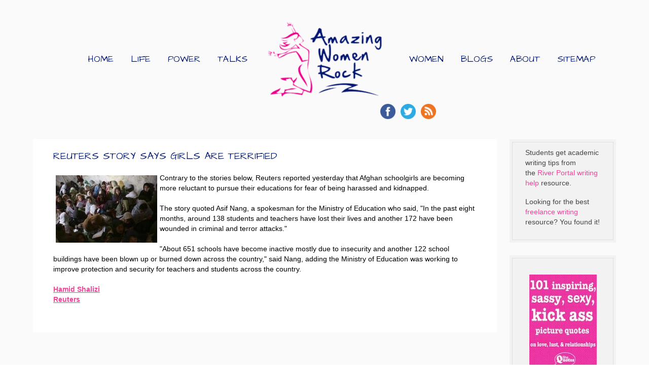

--- FILE ---
content_type: text/html; charset=utf-8
request_url: https://amazingwomenrock.com/reuters-story-says-girls-are-terrified
body_size: 3539
content:
<!DOCTYPE HTML>
<html xmlns:og="http://ogp.me/ns#" lang="en-gb" dir="ltr"  data-config='{"twitter":0,"plusone":0,"facebook":0,"style":"awrstyle","parallax_ratio":"1.5"}'>
<head>
<meta charset="utf-8">
<meta http-equiv="X-UA-Compatible" content="IE=edge">
<meta name="viewport" content="width=device-width, initial-scale=1">
<base href="https://amazingwomenrock.com/reuters-story-says-girls-are-terrified" />
<meta name="author" content="Susan Macaulay" />
<meta name="robots" content="max-snippet:-1, max-image-preview:large, max-video-preview:-1" />
<meta name="description" content="Online oasis for amazing women and those who appreciate them. 2,000 pages of role models, news, views, inspiration, fun, feel good factor, shared experiences, stories, links and more." />
<title>Reuters Story Says Girls Are Terrified</title>
<link href="https://amazingwomenrock.com/reuters-story-says-girls-are-terrified" rel="canonical" />
<link href="/templates/yoo_organic/favicon.ico" rel="shortcut icon" type="image/vnd.microsoft.icon" />
<link rel="stylesheet" href="/media/com_jchoptimize/assets/gz/0372ac5921a2db9831cb89e83d0d0793a441651c473c2ead6047722a4f9ee107.css" />
<meta property="og:url" content="https://amazingwomenrock.com/reuters-story-says-girls-are-terrified" />
<meta property="og:title" content="Reuters Story Says Girls Are Terrified" />
<meta property="og:description" content="Contrary to the stories below, Reuters reported yesterday that Afghan schoolgirls are becoming more reluctant to pursue their educations for fear of being harassed and kidnapped.  The story quoted Asif Nang, a spokesman for the Ministry of Education who said, &quot;In the past eight months, around 138 students and teachers have lost their lives and another 172 have been wounded in criminal and terror attacks.&quot;  &quot;About 651 schools have become inactive mostly due to insecurity and another 122 school buildings have been blown up or burned down across the country,&quot; said Nang, adding the Ministry of Education was working to improve protection and security for teachers and students across the country.  Hamid Shalizi Reuters" />
<link rel="apple-touch-icon-precomposed" href="/templates/yoo_organic/apple_touch_icon.png">
<link href="/templates/yoo_organic/styles/awrstyle/favicon.ico?v=2" rel="shortcut icon" type="image/vnd.microsoft.icon" />
<meta name="google-site-verification" content="62ZkrHinWjGs7zsjWLBR_Do3Zn7vQcwBkxxFYe2o7OE" />
<script src="/media/com_jchoptimize/assets/gz/8d3e77d02fba4accbb687d4470fffecbc0606ecef72b6f2c8280d36de0ff8be9.js"></script>
<script>(adsbygoogle=window.adsbygoogle||[]).push({google_ad_client:"ca-pub-1943635704762724",enable_page_level_ads:true});</script>
<script async src="//pagead2.googlesyndication.com/pagead/js/adsbygoogle.js"></script>
</head>
<body class="tm-sidebar-b-right tm-sidebars-1 tm-isblog  tm-article-featured">
<div class="tm-wrapper">
<div class="tm-background"></div>
<div class="uk-container uk-container-center">
<nav class="tm-navbar uk-navbar">
<div class="tm-navbar-center">
<div class="tm-logo uk-visible-large">
<a href="https://amazingwomenrock.com">
<p><img src="/images/stories/amazingwomenrocklogo.png" alt="amazingwomenrocklogo" width="225" height="150" style="float: left;" /></p></a>
</div>
<div class="tm-nav uk-visible-large">
<div class="tm-nav-wrapper"><ul class="uk-navbar-nav uk-hidden-small">
<li><a href="/">Home</a></li><li class="uk-parent" data-uk-dropdown="{'preventflip':'y'}" aria-haspopup="true" aria-expanded="false"><a href="#">Life</a>
<div class="uk-dropdown uk-dropdown-navbar uk-dropdown-width-1"><div class="uk-grid uk-dropdown-grid"><div class="uk-width-1-1"><ul class="uk-nav uk-nav-navbar"><li><a href="/profiles-bios">Inspiration</a></li><li><a href="/humour">LOL &amp; Fun</a></li><li><a href="/music-dance-movies">The Arts</a></li></ul></div></div></div></li><li><a href="/links-to-empower-girls">Power</a></li><li><a href="/ted-talks-individual">Talks</a></li><li><a href="/tributes">Women</a></li><li><a href="/awr-guest-blogs">Blogs</a></li><li class="uk-parent" data-uk-dropdown="{'preventflip':'y'}" aria-haspopup="true" aria-expanded="false"><a href="/component/com_osmap/Itemid,2897/id,2/view,html/">About</a><div class="uk-dropdown uk-dropdown-navbar uk-dropdown-width-1"><div class="uk-grid uk-dropdown-grid"><div class="uk-width-1-1"><ul class="uk-nav uk-nav-navbar"><li><a href="/how-to-submit-or-advertise">How to Submit or Advertise</a></li><li><a href="/component/com_osmap/Itemid,2897/id,2/view,html/">Amazing Women Rock Site Map</a></li></ul></div></div></div></li><li><a href="/component/com_osmap/Itemid,2897/id,2/view,html/">Sitemap</a></li></ul></div>
</div>
<a href="#offcanvas" class="uk-navbar-toggle uk-hidden-large" data-uk-offcanvas></a>
<div class="tm-logo-small uk-navbar-content uk-navbar-center uk-hidden-large"><a href="https://amazingwomenrock.com">
<img src="/images/stories/awrlogo.png" alt="awrlogo" width="139" height="146" /></a></div>
</div>
</nav>
<div class="tm-search uk-text-center uk-visible-large">
<div style="float:right; margin-right: 350px;"><div style="margin: 5px; vertical-align: middle; float: left;"><a href="http://www.facebook.com/AmazingWomenRock" target="_blank"><img src="/images/Facebook.png" alt="Facebook" width="30" height="30" /></a></div>
<div style="margin: 5px; vertical-align: middle; float: left;"><a href="https://twitter.com/amazingwomen" target="_blank"><img src="/images/Twitter.png" alt="Twitter" width="30" height="30" /></a></div>
<div style="margin: 5px; vertical-align: middle; float: left;"><a href="/amazing-women-rock-articles/rss/?format=feed" target="_blank"><img src="/images/RSS.png" alt="RSS" width="30" height="30" /></a></div></div> </div>
<div class="tm-middle uk-grid" data-uk-grid-match data-uk-grid-margin>
<div class="tm-main uk-width-medium-4-5">
<main class="tm-content">
<div id="system-message-container">
</div>
<div class="yoo-zoo blog-awruikit blog-awruikit-reuters-story-says-girls-are-terrified">
<article class="uk-article">
<h1 class="uk-article-title">
	 Reuters Story Says Girls Are Terrified </h1>
<p class="uk-article-meta">
	on Saturday, 31 January 2009. </p>
<div class="uk-clearfix">
<div class="uk-margin"><p><img src="/images/stories/afghan_girls.jpg" alt="afghan_girls.jpg" style="margin: 5px; float: left; width: 200px; height: 133px;" title="afghan_girls.jpg" height="133" width="200" />Contrary to the stories below, Reuters reported yesterday that Afghan schoolgirls are becoming more reluctant to pursue their educations for fear of being harassed and kidnapped.<br /> <br /> The story quoted Asif Nang, a spokesman for the Ministry of Education who said, "In the past eight months, around 138 students and teachers have lost their lives and another 172 have been wounded in criminal and terror attacks."<br /> <br /> "About 651 schools have become inactive mostly due to insecurity and another 122 school buildings have been blown up or burned down across the country," said Nang, adding the Ministry of Education was working to improve protection and security for teachers and students across the country.<br /> <a href="https://www.reuters.com/article/asiaCrisis/idUSISL380196" target="_blank"><br /> <span style="text-decoration: underline;"><b>Hamid Shalizi<br /> Reuters</b></span></a><br /> </p></div><div class="uk-margin"><p><b></b></p>
<p><b></b></div>
</div>
<div class="uk-clearfix">
</div>
</article>
</div>
</main>
</div>
<aside class="tm-sidebar-b uk-width-medium-1-5"><div class="uk-panel uk-panel-box uk-panel-box-secondary">
<table style="width: 151px; height: 148px;" align="center">
<tbody>
<tr>
<td>
<p>Students get academic writing tips from the<a href="http://www.sacramentoriverportal.org" target="_blank">&nbsp;River Portal writing help </a>resource.</p>
</td>
</tr>
<tr>
<td>
<p>Looking for the best <a href="http://www.frontierwriters.com" target="_blank">freelance writing</a> resource? You found it!</p>
</td>
</tr>
</tbody>
</table></div>
<div class="uk-panel uk-panel-box uk-panel-box-secondary">
<table style="width: 135px; height: 443px;" align="center">
<tbody>
<tr>
<td>
</tr>
<tr>
<td>
<p>&nbsp;<a href="http://www.amazon.com/Love-Sex-Relationships-inspiring-SheQuotes-ebook/dp/B00T9SUV6M/ref=as_sl_pc_ss_til?tag=amazingwomenr-20&amp;linkCode=w01&amp;linkId=3MZNQSM5XK6X32FA&amp;creativeASIN=B00T9SUV6M" target="_blank"><img style="display: block; margin-left: auto; margin-right: auto;" src="/images/banners/love_quotes_150_width.jpg" alt="love quotes 150 width" width="150" height="240" /></a></p>
</td>
</tr>
<tr>
<td>&nbsp;<a href="http://www.amazon.com/Everyday-Feminine-Wisdom-Volume-1-ebook/dp/B007C95VLK/ref=as_sl_pc_ss_til?tag=amazingwomenr-20&amp;linkCode=w01&amp;linkId=OFUYQRKVHTQLWCIB&amp;creativeASIN=B007C95VLK" target="_blank"><img style="display: block; margin-left: auto; margin-right: auto;" src="/images/banners/EFW_vol_150_width.jpeg" alt="EFW vol 150 width" width="150" height="240" /></a></td>
</tr>
<tr>
<td>&nbsp;</td>
</tr>
</tbody>
</table></div></aside>
</div>
</div>
</div>
<footer class="tm-footer">
<a class="tm-totop-scroller" data-uk-smooth-scroll href="#"></a>
</footer>
<script>(function(i,s,o,g,r,a,m){i['GoogleAnalyticsObject']=r;i[r]=i[r]||function(){(i[r].q=i[r].q||[]).push(arguments)},i[r].l=1*new Date();a=s.createElement(o),m=s.getElementsByTagName(o)[0];a.async=1;a.src=g;m.parentNode.insertBefore(a,m)})(window,document,'script','https://www.google-analytics.com/analytics.js','ga');ga('create','UA-5354750-1','auto');ga('send','pageview');</script>
<div id="offcanvas" class="uk-offcanvas">
<div class="uk-offcanvas-bar"><ul class="uk-nav uk-nav-offcanvas">
<li><a href="/">Home</a></li><li class="uk-parent"><a href="#">Life</a>
<ul class="uk-nav-sub"><li><a href="/profiles-bios">Inspiration</a></li><li><a href="/humour">LOL &amp; Fun</a></li><li><a href="/music-dance-movies">The Arts</a></li></ul></li><li><a href="/links-to-empower-girls">Power</a></li><li><a href="/ted-talks-individual">Talks</a></li><li><a href="/tributes">Women</a></li><li><a href="/awr-guest-blogs">Blogs</a></li><li class="uk-parent"><a href="/component/com_osmap/Itemid,2897/id,2/view,html/">About</a><ul class="uk-nav-sub"><li><a href="/how-to-submit-or-advertise">How to Submit or Advertise</a></li><li><a href="/component/com_osmap/Itemid,2897/id,2/view,html/">Amazing Women Rock Site Map</a></li></ul></li><li><a href="/component/com_osmap/Itemid,2897/id,2/view,html/">Sitemap</a></li></ul></div>
</div>
</body>
</html>

--- FILE ---
content_type: text/html; charset=utf-8
request_url: https://www.google.com/recaptcha/api2/aframe
body_size: 264
content:
<!DOCTYPE HTML><html><head><meta http-equiv="content-type" content="text/html; charset=UTF-8"></head><body><script nonce="8AWmJp4TlyuC0is_Qpvhhg">/** Anti-fraud and anti-abuse applications only. See google.com/recaptcha */ try{var clients={'sodar':'https://pagead2.googlesyndication.com/pagead/sodar?'};window.addEventListener("message",function(a){try{if(a.source===window.parent){var b=JSON.parse(a.data);var c=clients[b['id']];if(c){var d=document.createElement('img');d.src=c+b['params']+'&rc='+(localStorage.getItem("rc::a")?sessionStorage.getItem("rc::b"):"");window.document.body.appendChild(d);sessionStorage.setItem("rc::e",parseInt(sessionStorage.getItem("rc::e")||0)+1);localStorage.setItem("rc::h",'1766690263261');}}}catch(b){}});window.parent.postMessage("_grecaptcha_ready", "*");}catch(b){}</script></body></html>

--- FILE ---
content_type: text/plain
request_url: https://www.google-analytics.com/j/collect?v=1&_v=j102&a=274798601&t=pageview&_s=1&dl=https%3A%2F%2Famazingwomenrock.com%2Freuters-story-says-girls-are-terrified&ul=en-us%40posix&dt=Reuters%20Story%20Says%20Girls%20Are%20Terrified&sr=1280x720&vp=1280x720&_u=IEBAAEABAAAAACAAI~&jid=540693020&gjid=1504399059&cid=566175550.1766690262&tid=UA-5354750-1&_gid=900906746.1766690262&_r=1&_slc=1&z=1891543938
body_size: -452
content:
2,cG-HXTMXJYC1Y